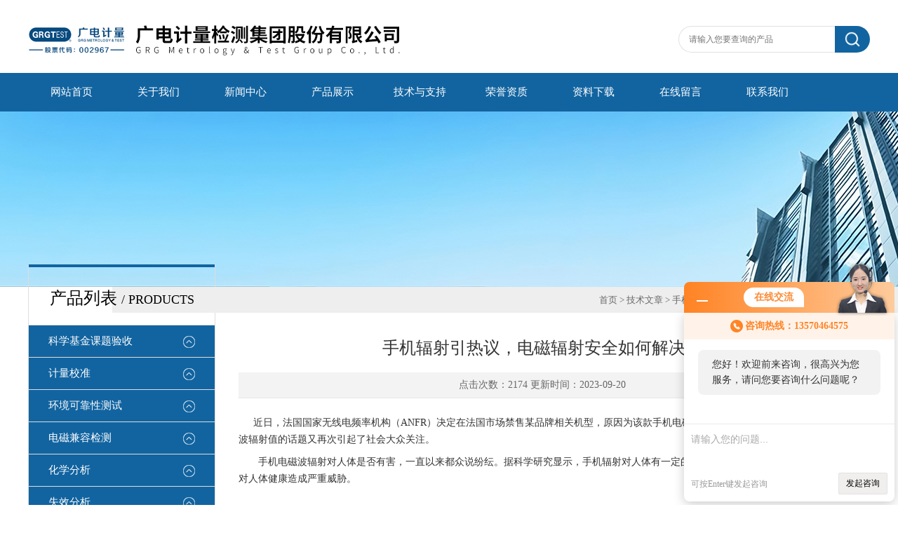

--- FILE ---
content_type: text/html; charset=utf-8
request_url: http://www.grgt-hb.com/Article-1214048.html
body_size: 9418
content:
<!DOCTYPE html PUBLIC "-//W3C//DTD XHTML 1.0 Transitional//EN" "http://www.w3.org/TR/xhtml1/DTD/xhtml1-transitional.dtd">
<html xmlns="http://www.w3.org/1999/xhtml">
<head>
<meta http-equiv="X-UA-Compatible" content="IE=9; IE=8; IE=7; IE=EDGE" />
<meta http-equiv="Content-Type" content="text/html; charset=utf-8" />
<title>手机辐射引热议，电磁辐射安全如何解决？-广电计量检测集团股份有限公司</title>


<link type="text/css" rel="stylesheet" href="/Skins/593185/css/css.css" />
<script>var num=5</script>
<link rel="shortcut icon" href="/skins/593185/favicon.ico">
<script type="application/ld+json">
{
"@context": "https://ziyuan.baidu.com/contexts/cambrian.jsonld",
"@id": "http://www.grgt-hb.com/Article-1214048.html",
"title": "手机辐射引热议，电磁辐射安全如何解决？",
"pubDate": "2023-09-18T11:33:15",
"upDate": "2023-09-20T11:18:06"
    }</script>
<script language="javaScript" src="/js/JSChat.js"></script><script language="javaScript">function ChatBoxClickGXH() { DoChatBoxClickGXH('http://chat.hbzhan.com',603629) }</script><script>!window.jQuery && document.write('<script src="https://public.mtnets.com/Plugins/jQuery/2.2.4/jquery-2.2.4.min.js">'+'</scr'+'ipt>');</script><script type="text/javascript" src="http://chat.hbzhan.com/chat/KFCenterBox/593185"></script><script type="text/javascript" src="http://chat.hbzhan.com/chat/KFLeftBox/593185"></script><script>
(function(){
var bp = document.createElement('script');
var curProtocol = window.location.protocol.split(':')[0];
if (curProtocol === 'https') {
bp.src = 'https://zz.bdstatic.com/linksubmit/push.js';
}
else {
bp.src = 'http://push.zhanzhang.baidu.com/push.js';
}
var s = document.getElementsByTagName("script")[0];
s.parentNode.insertBefore(bp, s);
})();
</script>
</head>

<body class="inbody">
<!--header start-->
<div class="header clearfix">
  <div class="logo fl"><a href="/"><img src="/Skins/593185/images/new_logo.gif" width="531" height="104" border="none" alt="广电计量检测集团股份有限公司"/></a></div>  
  <div class="right_tl fr">
    <ul class="new_tel">
      <li class="new_inp">
        <form name="form1" method="post" action="/products.html" onSubmit="return checkform(form1)">
          <input name="keyword" placeholder="请输入您要查询的产品" onfocus="if (value =='请输入您要查询的产品'){value =''}" onblur="if (value =='')"  type="text"  class="inp_1"/>
          <input name="" type="submit" class="inp_2" value=""/>
        </form>
      </li>
    </ul>
  </div>
</div>
<div class="new_nav">
  <ul>
    <li><a href="/">网站首页</a></li>
    <li><a href="/aboutus.html" rel="nofollow">关于我们</a></li>
    <li><a href="/news.html">新闻中心</a></li>
    <li><a href="/products.html">产品展示</a></li>
    <li><a href="/article.html">技术与支持</a></li>
    <li><a href="/honor.html" rel="nofollow">荣誉资质</a></li>
    <li><a href="/down.html">资料下载</a></li>
    <li><a href="/order.html" rel="nofollow">在线留言</a></li>
    <li><a href="/contact.html" rel="nofollow">联系我们</a></li>
  </ul>
</div>
<script src="http://www.hbzhan.com/mystat.aspx?u=GRGTest2018"></script>
<!--header end-->
<div class="new_ny_banner"></div>
<!--body start-->
<div class="inpage_con">
  <div class="inpgae_left"><div class="lei">
      <div class="fl_bt"><p>产品列表 <span>/ products</span></p></div>
	  
	  <div class="sy_list">
      
      <ul class="cpml">
      
      <li class="yj"><a href="/ParentList-2113426.html" class="yja" onmouseover="showsubmenu('科学基金课题验收')">科学基金课题验收</a>
       <div id="submenu_科学基金课题验收" style="display:none">
       <ul>
      
      </ul>
      </div>
      </li>
      
      <li class="yj"><a href="/ParentList-1370479.html" class="yja" onmouseover="showsubmenu('计量校准')">计量校准</a>
       <div id="submenu_计量校准" style="display:none">
       <ul>
      
      <li class="ej"><a href="/SonList-1993275.html" class="eja">行业计量</a></li>
      
      <li class="ej"><a href="/SonList-1992935.html" class="eja">计量检测</a></li>
      
      </ul>
      </div>
      </li>
      
      <li class="yj"><a href="/ParentList-1026180.html" class="yja" onmouseover="showsubmenu('环境可靠性测试')">环境可靠性测试</a>
       <div id="submenu_环境可靠性测试" style="display:none">
       <ul>
      
      <li class="ej"><a href="/SonList-1963250.html" class="eja">特殊/特色环境测试</a></li>
      
      <li class="ej"><a href="/SonList-1962899.html" class="eja">温湿度/气压/光热电试验</a></li>
      
      <li class="ej"><a href="/SonList-1962783.html" class="eja">机械环境试验</a></li>
      
      </ul>
      </div>
      </li>
      
      <li class="yj"><a href="/ParentList-1370480.html" class="yja" onmouseover="showsubmenu('电磁兼容检测')">电磁兼容检测</a>
       <div id="submenu_电磁兼容检测" style="display:none">
       <ul>
      
      </ul>
      </div>
      </li>
      
      <li class="yj"><a href="/ParentList-1370481.html" class="yja" onmouseover="showsubmenu('化学分析')">化学分析</a>
       <div id="submenu_化学分析" style="display:none">
       <ul>
      
      <li class="ej"><a href="/SonList-1760900.html" class="eja">化学测试</a></li>
      
      <li class="ej"><a href="/SonList-1760719.html" class="eja">解决方案</a></li>
      
      <li class="ej"><a href="/SonList-1760455.html" class="eja">特色项目</a></li>
      
      <li class="ej"><a href="/SonList-1759319.html" class="eja">材料分析</a></li>
      
      <li class="ej"><a href="/SonList-1757321.html" class="eja">产品测试</a></li>
      
      </ul>
      </div>
      </li>
      
      <li class="yj"><a href="/ParentList-1370482.html" class="yja" onmouseover="showsubmenu('失效分析')">失效分析</a>
       <div id="submenu_失效分析" style="display:none">
       <ul>
      
      <li class="ej"><a href="/SonList-1779310.html" class="eja">验证服务解决方案</a></li>
      
      <li class="ej"><a href="/SonList-1779308.html" class="eja">材料领域</a></li>
      
      <li class="ej"><a href="/SonList-1779307.html" class="eja">轨道交通</a></li>
      
      <li class="ej"><a href="/SonList-1779304.html" class="eja">光电器件与传感器</a></li>
      
      <li class="ej"><a href="/SonList-1779302.html" class="eja">5G通信</a></li>
      
      <li class="ej"><a href="/SonList-1779301.html" class="eja">电力电子与新能源</a></li>
      
      <li class="ej"><a href="/SonList-1779300.html" class="eja">汽车</a></li>
      
      <li class="ej"><a href="/SonList-1779179.html" class="eja">装备制造</a></li>
      
      </ul>
      </div>
      </li>
      
      <li class="yj"><a href="/ParentList-1367008.html" class="yja" onmouseover="showsubmenu('环保检测')">环保检测</a>
       <div id="submenu_环保检测" style="display:none">
       <ul>
      
      <li class="ej"><a href="/SonList-1676698.html" class="eja">环保咨询服务</a></li>
      
      <li class="ej"><a href="/SonList-1367089.html" class="eja">三废/降解/油气检测</a></li>
      
      <li class="ej"><a href="/SonList-1367088.html" class="eja">油气回收检测</a></li>
      
      <li class="ej"><a href="/SonList-1367087.html" class="eja">声音噪音检测</a></li>
      
      <li class="ej"><a href="/SonList-1367086.html" class="eja">空气质量检测</a></li>
      
      <li class="ej"><a href="/SonList-1367084.html" class="eja">水资源检测</a></li>
      
      <li class="ej"><a href="/SonList-1367083.html" class="eja">土壤检测</a></li>
      
      </ul>
      </div>
      </li>
      
      <li class="yj"><a href="/ParentList-1370483.html" class="yja" onmouseover="showsubmenu('安全检测与认证')">安全检测与认证</a>
       <div id="submenu_安全检测与认证" style="display:none">
       <ul>
      
      <li class="ej"><a href="/SonList-1376226.html" class="eja">ICT信息通信产品</a></li>
      
      </ul>
      </div>
      </li>
      
      <li class="yj"><a href="/ParentList-1370484.html" class="yja" onmouseover="showsubmenu('食品农产品检测')">食品农产品检测</a>
       <div id="submenu_食品农产品检测" style="display:none">
       <ul>
      
      <li class="ej"><a href="/SonList-1773308.html" class="eja">特色服务</a></li>
      
      <li class="ej"><a href="/SonList-1773295.html" class="eja">服务能力</a></li>
      
      <li class="ej"><a href="/SonList-1768891.html" class="eja">产品检测</a></li>
      
      </ul>
      </div>
      </li>
      
      <li class="yj"><a href="/ParentList-1370486.html" class="yja" onmouseover="showsubmenu('技术咨询培训')">技术咨询培训</a>
       <div id="submenu_技术咨询培训" style="display:none">
       <ul>
      
      <li class="ej"><a href="/SonList-1827811.html" class="eja">培训服务</a></li>
      
      <li class="ej"><a href="/SonList-1827810.html" class="eja">技术服务</a></li>
      
      </ul>
      </div>
      </li>
      
      <li class="yj"><a href="/ParentList-1370488.html" class="yja" onmouseover="showsubmenu('标准物质')">标准物质</a>
       <div id="submenu_标准物质" style="display:none">
       <ul>
      
      <li class="ej"><a href="/SonList-1985146.html" class="eja">兽药残留标物</a></li>
      
      <li class="ej"><a href="/SonList-1985117.html" class="eja">农药残留标品</a></li>
      
      <li class="ej"><a href="/SonList-1495268.html" class="eja">环境标准物质（土壤）</a></li>
      
      </ul>
      </div>
      </li>
      
      <li class="yj"><a href="/ParentList-1504057.html" class="yja" onmouseover="showsubmenu('活动优惠')">活动优惠</a>
       <div id="submenu_活动优惠" style="display:none">
       <ul>
      
      </ul>
      </div>
      </li>
      
      <li class="yj"><a href="/ParentList-1703038.html" class="yja" onmouseover="showsubmenu('认证与能源双碳')">认证与能源双碳</a>
       <div id="submenu_认证与能源双碳" style="display:none">
       <ul>
      
      <li class="ej"><a href="/SonList-1926692.html" class="eja">能源与双碳</a></li>
      
      <li class="ej"><a href="/SonList-1926659.html" class="eja">管理体系</a></li>
      
      </ul>
      </div>
      </li>
      
      <li class="yj"><a href="/ParentList-1781329.html" class="yja" onmouseover="showsubmenu('信息化软件')">信息化软件</a>
       <div id="submenu_信息化软件" style="display:none">
       <ul>
      
      <li class="ej"><a href="/SonList-1781335.html" class="eja">特色内容</a></li>
      
      <li class="ej"><a href="/SonList-1781334.html" class="eja">培训咨询</a></li>
      
      <li class="ej"><a href="/SonList-1781333.html" class="eja">DCMM</a></li>
      
      <li class="ej"><a href="/SonList-1781332.html" class="eja">信息安全</a></li>
      
      <li class="ej"><a href="/SonList-1781331.html" class="eja">软件测评</a></li>
      
      <li class="ej"><a href="/SonList-1781330.html" class="eja">软件开发</a></li>
      
      </ul>
      </div>
      </li>
      
      <li class="yj"><a href="/ParentList-1783095.html" class="yja" onmouseover="showsubmenu('电子电气')">电子电气</a>
       <div id="submenu_电子电气" style="display:none">
       <ul>
      
      <li class="ej"><a href="/SonList-1783099.html" class="eja">医疗器械</a></li>
      
      <li class="ej"><a href="/SonList-1783098.html" class="eja">智能终端</a></li>
      
      <li class="ej"><a href="/SonList-1783097.html" class="eja">信息设备</a></li>
      
      <li class="ej"><a href="/SonList-1783096.html" class="eja">消费电器</a></li>
      
      </ul>
      </div>
      </li>
      
      <li class="yj"><a href="/ParentList-1789875.html" class="yja" onmouseover="showsubmenu('纺织轻工家居生活')">纺织轻工家居生活</a>
       <div id="submenu_纺织轻工家居生活" style="display:none">
       <ul>
      
      <li class="ej"><a href="/SonList-1789876.html" class="eja">纺织轻工</a></li>
      
      </ul>
      </div>
      </li>
      
      <li class="yj"><a href="/ParentList-1807251.html" class="yja" onmouseover="showsubmenu('电力及新能源')">电力及新能源</a>
       <div id="submenu_电力及新能源" style="display:none">
       <ul>
      
      <li class="ej"><a href="/SonList-1807254.html" class="eja">充电桩及配电房</a></li>
      
      <li class="ej"><a href="/SonList-1807253.html" class="eja">储能环保测试</a></li>
      
      <li class="ej"><a href="/SonList-1807252.html" class="eja">系统软件</a></li>
      
      </ul>
      </div>
      </li>
      
      <li class="yj"><a href="/ParentList-1817656.html" class="yja" onmouseover="showsubmenu('仪器设备销售')">仪器设备销售</a>
       <div id="submenu_仪器设备销售" style="display:none">
       <ul>
      
      </ul>
      </div>
      </li>
      
      </ul>

	  </div>
	</div></div>
  <div class="inpage_right">
    <div class="mbx2"><a href="/">首页</a> &gt; <a href="/article.html">技术文章</a> &gt; 手机辐射引热议，电磁辐射安全如何解决？</div>
    <div class="inpage_content">
      <div class="nr_main_box">
        <h1 class="inside_rnewtil">手机辐射引热议，电磁辐射安全如何解决？</h1>
        <div class="inside_rnewtime">点击次数：2174 更新时间：2023-09-20</div>
        <div class="inside_rnewcon"><p helvetica="" pingfang="" hiragino="" sans="" microsoft="" white-space:="" background-color:="" style="box-sizing: border-box; margin-top: 8px; margin-bottom: 8px; padding: 0px; font-family: " font-size:="" line-height:="" vertical-align:="" background:="" -webkit-tap-highlight-color:="" appearance:="" color:="" text-wrap:=""><span microsoft="" helvetica="" pingfang="" color:="" font-size:="" style="box-sizing: border-box; margin: 0px; padding: 0px; font-size: inherit; line-height: inherit; font-weight: inherit; font-style: inherit; vertical-align: baseline; background: transparent; -webkit-tap-highlight-color: transparent; appearance: none;"> &nbsp; &nbsp; &nbsp; &nbsp;</span><span microsoft="" helvetica="" pingfang="" font-size:="" color:="" style="box-sizing: border-box; margin: 0px; padding: 0px; font-size: 14px; line-height: inherit; font-weight: inherit; font-style: inherit; vertical-align: baseline; background: transparent; -webkit-tap-highlight-color: transparent; appearance: none;">近日，法国国家无线电频率机构（ANFR）决定在法国市场禁售某品牌相关机型，原因为该款手机电磁辐射超标。一时间，关于手机电磁波辐射值的话题又再次引起了社会大众关注。</span></p><p helvetica="" pingfang="" hiragino="" sans="" microsoft="" white-space:="" background-color:="" style="box-sizing: border-box; margin-top: 8px; margin-bottom: 8px; padding: 0px; font-family: " font-size:="" line-height:="" vertical-align:="" background:="" -webkit-tap-highlight-color:="" appearance:="" color:="" text-wrap:=""><span microsoft="" helvetica="" pingfang="" font-size:="" color:="" style="box-sizing: border-box; margin: 0px; padding: 0px; font-size: 14px; line-height: inherit; font-weight: inherit; font-style: inherit; vertical-align: baseline; background: transparent; -webkit-tap-highlight-color: transparent; appearance: none;"> &nbsp; &nbsp; &nbsp; &nbsp;手机电磁波辐射对人体是否有害，一直以来都众说纷纭。据科学研究显示，手机辐射对人体有一定的影响，但并没有明确的证据表明它对人体健康造成严重威胁。</span></p><p><br/></p><section helvetica="" pingfang="" hiragino="" sans="" microsoft="" white-space:="" background-color:="" style="box-sizing: border-box; margin: 0px; padding: 0px; font-family: " font-size:="" line-height:="" vertical-align:="" background:="" -webkit-tap-highlight-color:="" appearance:="" color:="" text-wrap:=""><section style="box-sizing: border-box; margin: 0px; padding: 0px; font-size: inherit; line-height: inherit; font-weight: inherit; font-style: inherit; vertical-align: baseline; background: transparent; -webkit-tap-highlight-color: transparent; appearance: none;"><p style="box-sizing: border-box; margin-top: 8px; margin-bottom: 8px; padding: 0px; font-size: inherit; line-height: 2; font-weight: inherit; font-style: inherit; vertical-align: baseline; background: transparent; -webkit-tap-highlight-color: transparent; appearance: none;"><span microsoft="" helvetica="" pingfang="" font-size:="" color:="" style="box-sizing: border-box; margin: 0px; padding: 0px; font-size: inherit; line-height: inherit; font-weight: inherit; font-style: inherit; vertical-align: baseline; background: transparent; -webkit-tap-highlight-color: transparent; appearance: none;"> &nbsp; &nbsp;<span style="box-sizing: border-box; margin: 0px; padding: 0px; font-size: 14px; line-height: inherit; font-weight: inherit; font-style: inherit; vertical-align: baseline; background: transparent; -webkit-tap-highlight-color: transparent; appearance: none;"> &nbsp; &nbsp;为了保障无线通信设备的运行安全以及维护广大用户的切身利益，各国政府部门及相关电信法规机构都做出明确规定：电磁辐射对人体的影响需符合安全标准才能投入使用。目前主要在中国、欧洲、北美、日本有着强制性的规定必须对移动便携式通信终端进行检测，其辐射的值不能超过法律规定的相关规定。</span></span></p></section></section><section helvetica="" pingfang="" hiragino="" sans="" microsoft="" white-space:="" background-color:="" style="box-sizing: border-box; margin: 0px; padding: 0px; font-family: " font-size:="" line-height:="" vertical-align:="" background:="" -webkit-tap-highlight-color:="" appearance:="" color:="" text-wrap:=""><section style="box-sizing: border-box; margin: 0px; padding: 0px; font-size: inherit; line-height: inherit; font-weight: inherit; font-style: inherit; vertical-align: baseline; background: transparent; -webkit-tap-highlight-color: transparent; appearance: none;"><p style="box-sizing: border-box; margin-top: 8px; margin-bottom: 8px; padding: 0px; font-size: inherit; line-height: 2; font-weight: inherit; font-style: inherit; vertical-align: baseline; background: transparent; -webkit-tap-highlight-color: transparent; appearance: none;"><span microsoft="" helvetica="" pingfang="" color:="" font-size:="" style="box-sizing: border-box; margin: 0px; padding: 0px; font-size: inherit; line-height: inherit; font-weight: inherit; font-style: inherit; vertical-align: baseline; background: transparent; -webkit-tap-highlight-color: transparent; appearance: none;"> &nbsp; &nbsp; &nbsp; &nbsp;</span><span microsoft="" helvetica="" pingfang="" font-size:="" color:="" style="box-sizing: border-box; margin: 0px; padding: 0px; font-size: 14px; line-height: inherit; font-weight: inherit; font-style: inherit; vertical-align: baseline; background: transparent; -webkit-tap-highlight-color: transparent; appearance: none;">根据国际通行的做法，移动通信终端电磁辐射的大小用SAR（Specific Absorption Rate，比吸收率）值表示，是手机或无线产品的电磁波能量吸收比值，用于测量手机辐射对人体的影响是否符合标准。</span></p><p style="box-sizing: border-box; margin-top: 8px; margin-bottom: 8px; padding: 0px; font-size: inherit; line-height: 2; font-weight: inherit; font-style: inherit; vertical-align: baseline; background: transparent; -webkit-tap-highlight-color: transparent; appearance: none;"><span microsoft="" helvetica="" pingfang="" font-size:="" color:="" style="box-sizing: border-box; margin: 0px; padding: 0px; font-size: 14px; line-height: inherit; font-weight: inherit; font-style: inherit; vertical-align: baseline; background: transparent; -webkit-tap-highlight-color: transparent; appearance: none;"> &nbsp; &nbsp; &nbsp; &nbsp;SAR通常由全身，或者一个小立方块（1g或者10g）的人体 组织吸收的能量计算得出，单位为W/Kg，或mW/g，其意义平均每千克的人体组织吸收或消耗的电磁功率。</span></p></section></section><section helvetica="" pingfang="" hiragino="" sans="" microsoft="" white-space:="" background-color:="" style="box-sizing: border-box; margin: 0px; padding: 0px; font-family: " font-size:="" line-height:="" vertical-align:="" background:="" -webkit-tap-highlight-color:="" appearance:="" color:="" text-wrap:=""><section style="box-sizing: border-box; margin: 0px; padding: 0px; font-size: inherit; line-height: inherit; font-weight: inherit; font-style: inherit; vertical-align: baseline; background: transparent; -webkit-tap-highlight-color: transparent; appearance: none;"><section style="box-sizing: border-box; margin: 0px; padding: 0px; font-size: inherit; line-height: inherit; font-weight: inherit; font-style: inherit; vertical-align: baseline; background: transparent; -webkit-tap-highlight-color: transparent; appearance: none;"><section style="box-sizing: border-box; margin: 0px; padding: 0px; font-size: inherit; line-height: inherit; font-weight: inherit; font-style: inherit; vertical-align: baseline; background: transparent; -webkit-tap-highlight-color: transparent; appearance: none;"><p style="box-sizing: border-box; margin-top: 8px; margin-bottom: 8px; padding: 0px; font-size: inherit; line-height: 2; font-weight: inherit; font-style: inherit; vertical-align: baseline; background: transparent; -webkit-tap-highlight-color: transparent; appearance: none;"><span microsoft="" helvetica="" pingfang="" font-size:="" color:="" style="box-sizing: border-box; margin: 0px; padding: 0px; font-size: 14px; line-height: inherit; font-weight: inherit; font-style: inherit; vertical-align: baseline; background: transparent; -webkit-tap-highlight-color: transparent; appearance: none;"> &nbsp; &nbsp; &nbsp; &nbsp;相关地区SAR限制要求：</span></p><p style="box-sizing: border-box; margin-top: 8px; margin-bottom: 8px; padding: 0px; font-size: inherit; line-height: 2; font-weight: inherit; font-style: inherit; vertical-align: baseline; background: transparent; -webkit-tap-highlight-color: transparent; appearance: none;"><span microsoft="" helvetica="" pingfang="" font-size:="" color:="" style="box-sizing: border-box; margin: 0px; padding: 0px; font-size: 14px; line-height: inherit; font-weight: inherit; font-style: inherit; vertical-align: baseline; background: transparent; -webkit-tap-highlight-color: transparent; appearance: none;"></span></p><p style="width: 99%; float: left;"><br/></p><p style="width: 99%; float: left;"><br/></p><div class="tabledivclass" style="width: 99%; float: left;"><table border="1px" width="612" align="center" height="360" style="max-width: 748px;"><tbody style="box-sizing: border-box; margin: 0px; padding: 0px; font-size: inherit; line-height: inherit; font-weight: inherit; font-style: inherit; vertical-align: baseline; background: transparent; -webkit-tap-highlight-color: transparent; appearance: none;"><tr class="firstRow" style="box-sizing: border-box; margin: 0px; padding: 0px; font-size: inherit; line-height: inherit; font-weight: inherit; font-style: inherit; vertical-align: baseline; background: transparent; -webkit-tap-highlight-color: transparent; appearance: none; border-collapse: collapse; border-spacing: 0px; border: 1px solid rgb(221, 221, 221); height: 40px;"><td colspan="1" rowspan="1" width="177" height="40" style="box-sizing: border-box; margin: 0px; padding: 0.4rem; font-size: inherit; line-height: inherit; font-weight: inherit; font-style: inherit; vertical-align: baseline; background: rgb(53, 152, 219); -webkit-tap-highlight-color: transparent; appearance: none; border-collapse: collapse; border-spacing: 0px; border: 1pt dotted rgb(194, 224, 244);"><section style="box-sizing: border-box; margin: 0px; padding: 0px; font-size: inherit; line-height: inherit; font-weight: inherit; font-style: inherit; vertical-align: baseline; background: transparent; -webkit-tap-highlight-color: transparent; appearance: none;"><section style="box-sizing: border-box; margin: 0px; padding: 0px; font-size: inherit; line-height: inherit; font-weight: inherit; font-style: inherit; vertical-align: baseline; background: transparent; -webkit-tap-highlight-color: transparent; appearance: none;"><p style="box-sizing: border-box; margin-top: 8px; margin-bottom: 8px; font-size: inherit; line-height: 24px; font-weight: inherit; font-style: inherit; vertical-align: baseline; background: transparent; -webkit-tap-highlight-color: transparent; appearance: none; text-align: center;"><span style="box-sizing: border-box; margin: 0px; padding: 0px; font-size: inherit; line-height: inherit; font-weight: bolder; font-style: inherit; vertical-align: baseline; background: transparent; -webkit-tap-highlight-color: transparent; appearance: none; color: rgb(255, 255, 255);">国家</span></p></section></section></td><td colspan="1" rowspan="1" width="201" height="40" style="box-sizing: border-box; margin: 0px; padding: 0.4rem; font-size: inherit; line-height: inherit; font-weight: inherit; font-style: inherit; vertical-align: baseline; background: rgb(53, 152, 219); -webkit-tap-highlight-color: transparent; appearance: none; border-collapse: collapse; border-spacing: 0px; border: 1pt dotted rgb(194, 224, 244);"><section style="box-sizing: border-box; margin: 0px; padding: 0px; font-size: inherit; line-height: inherit; font-weight: inherit; font-style: inherit; vertical-align: baseline; background: transparent; -webkit-tap-highlight-color: transparent; appearance: none;"><section style="box-sizing: border-box; margin: 0px; padding: 0px; font-size: inherit; line-height: inherit; font-weight: inherit; font-style: inherit; vertical-align: baseline; background: transparent; -webkit-tap-highlight-color: transparent; appearance: none;"><p style="box-sizing: border-box; margin-top: 8px; margin-bottom: 8px; font-size: inherit; line-height: 24px; font-weight: inherit; font-style: inherit; vertical-align: baseline; background: transparent; -webkit-tap-highlight-color: transparent; appearance: none; text-align: center;"><span style="box-sizing: border-box; margin: 0px; padding: 0px; font-size: inherit; line-height: inherit; font-weight: bolder; font-style: inherit; vertical-align: baseline; background: transparent; -webkit-tap-highlight-color: transparent; appearance: none; color: rgb(255, 255, 255);">Limit &nbsp;(W/Kg) </span></p></section></section></td><td colspan="1" rowspan="1" width="232" height="40" style="box-sizing: border-box; margin: 0px; padding: 0.4rem; font-size: inherit; line-height: inherit; font-weight: inherit; font-style: inherit; vertical-align: baseline; background: rgb(53, 152, 219); -webkit-tap-highlight-color: transparent; appearance: none; border-collapse: collapse; border-spacing: 0px; border: 1pt dotted rgb(194, 224, 244);"><section style="box-sizing: border-box; margin: 0px; padding: 0px; font-size: inherit; line-height: inherit; font-weight: inherit; font-style: inherit; vertical-align: baseline; background: transparent; -webkit-tap-highlight-color: transparent; appearance: none;"><section style="box-sizing: border-box; margin: 0px; padding: 0px; font-size: inherit; line-height: inherit; font-weight: inherit; font-style: inherit; vertical-align: baseline; background: transparent; -webkit-tap-highlight-color: transparent; appearance: none;"><p style="box-sizing: border-box; margin-top: 8px; margin-bottom: 8px; font-size: inherit; line-height: 24px; font-weight: inherit; font-style: inherit; vertical-align: baseline; background: transparent; -webkit-tap-highlight-color: transparent; appearance: none; text-align: center;"><span style="box-sizing: border-box; margin: 0px; padding: 0px; font-size: inherit; line-height: inherit; font-weight: bolder; font-style: inherit; vertical-align: baseline; background: transparent; -webkit-tap-highlight-color: transparent; appearance: none; color: rgb(255, 255, 255);">1g/10g</span></p></section></section></td></tr><tr style="box-sizing: border-box; margin: 0px; padding: 0px; font-size: inherit; line-height: inherit; font-weight: inherit; font-style: inherit; vertical-align: baseline; background: transparent; -webkit-tap-highlight-color: transparent; appearance: none; border-collapse: collapse; border-spacing: 0px; border: 1px solid rgb(221, 221, 221); height: 40px;"><td colspan="1" rowspan="1" width="177" height="40" style="box-sizing: border-box; margin: 0px; padding: 0.4rem; font-size: inherit; line-height: inherit; font-weight: inherit; font-style: inherit; vertical-align: baseline; background: transparent; -webkit-tap-highlight-color: transparent; appearance: none; border-collapse: collapse; border-spacing: 0px; border: 1pt dotted rgb(194, 224, 244);"><section style="box-sizing: border-box; margin: 0px; padding: 0px; font-size: inherit; line-height: inherit; font-weight: inherit; font-style: inherit; vertical-align: baseline; background: transparent; -webkit-tap-highlight-color: transparent; appearance: none;"><section style="box-sizing: border-box; margin: 0px; padding: 0px; font-size: inherit; line-height: inherit; font-weight: inherit; font-style: inherit; vertical-align: baseline; background: transparent; -webkit-tap-highlight-color: transparent; appearance: none;"><p style="box-sizing: border-box; margin-top: 8px; margin-bottom: 8px; font-size: inherit; line-height: 24px; font-weight: inherit; font-style: inherit; vertical-align: baseline; background: transparent; -webkit-tap-highlight-color: transparent; appearance: none; text-align: center;"><span microsoft="" helvetica="" pingfang="" font-size:="" color:="" style="box-sizing: border-box; margin: 0px; padding: 0px; font-size: inherit; line-height: inherit; font-weight: inherit; font-style: inherit; vertical-align: baseline; background: transparent; -webkit-tap-highlight-color: transparent; appearance: none;">美国</span></p></section></section></td><td colspan="1" rowspan="1" width="201" height="40" style="box-sizing: border-box; margin: 0px; padding: 0.4rem; font-size: inherit; line-height: inherit; font-weight: inherit; font-style: inherit; vertical-align: baseline; background: transparent; -webkit-tap-highlight-color: transparent; appearance: none; border-collapse: collapse; border-spacing: 0px; border: 1pt dotted rgb(194, 224, 244);"><section style="box-sizing: border-box; margin: 0px; padding: 0px; font-size: inherit; line-height: inherit; font-weight: inherit; font-style: inherit; vertical-align: baseline; background: transparent; -webkit-tap-highlight-color: transparent; appearance: none;"><section style="box-sizing: border-box; margin: 0px; padding: 0px; font-size: inherit; line-height: inherit; font-weight: inherit; font-style: inherit; vertical-align: baseline; background: transparent; -webkit-tap-highlight-color: transparent; appearance: none;"><p style="box-sizing: border-box; margin-top: 8px; margin-bottom: 8px; font-size: inherit; line-height: 24px; font-weight: inherit; font-style: inherit; vertical-align: baseline; background: transparent; -webkit-tap-highlight-color: transparent; appearance: none; text-align: center;"><span microsoft="" helvetica="" pingfang="" font-size:="" color:="" style="box-sizing: border-box; margin: 0px; padding: 0px; font-size: inherit; line-height: inherit; font-weight: inherit; font-style: inherit; vertical-align: baseline; background: transparent; -webkit-tap-highlight-color: transparent; appearance: none;">1.6 </span></p></section></section></td><td colspan="1" rowspan="1" width="232" height="40" style="box-sizing: border-box; margin: 0px; padding: 0.4rem; font-size: inherit; line-height: inherit; font-weight: inherit; font-style: inherit; vertical-align: baseline; background: transparent; -webkit-tap-highlight-color: transparent; appearance: none; border-collapse: collapse; border-spacing: 0px; border: 1pt dotted rgb(194, 224, 244);"><section style="box-sizing: border-box; margin: 0px; padding: 0px; font-size: inherit; line-height: inherit; font-weight: inherit; font-style: inherit; vertical-align: baseline; background: transparent; -webkit-tap-highlight-color: transparent; appearance: none;"><section style="box-sizing: border-box; margin: 0px; padding: 0px; font-size: inherit; line-height: inherit; font-weight: inherit; font-style: inherit; vertical-align: baseline; background: transparent; -webkit-tap-highlight-color: transparent; appearance: none;"><p style="box-sizing: border-box; margin-top: 8px; margin-bottom: 8px; font-size: inherit; line-height: 24px; font-weight: inherit; font-style: inherit; vertical-align: baseline; background: transparent; -webkit-tap-highlight-color: transparent; appearance: none; text-align: center;"><span microsoft="" helvetica="" pingfang="" font-size:="" color:="" style="box-sizing: border-box; margin: 0px; padding: 0px; font-size: inherit; line-height: inherit; font-weight: inherit; font-style: inherit; vertical-align: baseline; background: transparent; -webkit-tap-highlight-color: transparent; appearance: none;">1g </span></p></section></section></td></tr><tr style="box-sizing: border-box; margin: 0px; padding: 0px; font-size: inherit; line-height: inherit; font-weight: inherit; font-style: inherit; vertical-align: baseline; background: transparent; -webkit-tap-highlight-color: transparent; appearance: none; border-collapse: collapse; border-spacing: 0px; border: 1px solid rgb(221, 221, 221); height: 40px;"><td colspan="1" rowspan="1" width="177" height="40" style="box-sizing: border-box; margin: 0px; padding: 0.4rem; font-size: inherit; line-height: inherit; font-weight: inherit; font-style: inherit; vertical-align: baseline; background: transparent; -webkit-tap-highlight-color: transparent; appearance: none; border-collapse: collapse; border-spacing: 0px; border: 1pt dotted rgb(194, 224, 244);"><section style="box-sizing: border-box; margin: 0px; padding: 0px; font-size: inherit; line-height: inherit; font-weight: inherit; font-style: inherit; vertical-align: baseline; background: transparent; -webkit-tap-highlight-color: transparent; appearance: none;"><section style="box-sizing: border-box; margin: 0px; padding: 0px; font-size: inherit; line-height: inherit; font-weight: inherit; font-style: inherit; vertical-align: baseline; background: transparent; -webkit-tap-highlight-color: transparent; appearance: none;"><p style="box-sizing: border-box; margin-top: 8px; margin-bottom: 8px; font-size: inherit; line-height: 24px; font-weight: inherit; font-style: inherit; vertical-align: baseline; background: transparent; -webkit-tap-highlight-color: transparent; appearance: none; text-align: center;"><span microsoft="" helvetica="" pingfang="" font-size:="" color:="" style="box-sizing: border-box; margin: 0px; padding: 0px; font-size: inherit; line-height: inherit; font-weight: inherit; font-style: inherit; vertical-align: baseline; background: transparent; -webkit-tap-highlight-color: transparent; appearance: none;">加拿大</span></p></section></section></td><td colspan="1" rowspan="1" width="201" height="40" style="box-sizing: border-box; margin: 0px; padding: 0.4rem; font-size: inherit; line-height: inherit; font-weight: inherit; font-style: inherit; vertical-align: baseline; background: transparent; -webkit-tap-highlight-color: transparent; appearance: none; border-collapse: collapse; border-spacing: 0px; border: 1pt dotted rgb(194, 224, 244);"><section style="box-sizing: border-box; margin: 0px; padding: 0px; font-size: inherit; line-height: inherit; font-weight: inherit; font-style: inherit; vertical-align: baseline; background: transparent; -webkit-tap-highlight-color: transparent; appearance: none;"><section style="box-sizing: border-box; margin: 0px; padding: 0px; font-size: inherit; line-height: inherit; font-weight: inherit; font-style: inherit; vertical-align: baseline; background: transparent; -webkit-tap-highlight-color: transparent; appearance: none;"><p style="box-sizing: border-box; margin-top: 8px; margin-bottom: 8px; font-size: inherit; line-height: 24px; font-weight: inherit; font-style: inherit; vertical-align: baseline; background: transparent; -webkit-tap-highlight-color: transparent; appearance: none; text-align: center;"><span microsoft="" helvetica="" pingfang="" font-size:="" color:="" style="box-sizing: border-box; margin: 0px; padding: 0px; font-size: inherit; line-height: inherit; font-weight: inherit; font-style: inherit; vertical-align: baseline; background: transparent; -webkit-tap-highlight-color: transparent; appearance: none;">1.6 </span></p></section></section></td><td colspan="1" rowspan="1" width="232" height="40" style="box-sizing: border-box; margin: 0px; padding: 0.4rem; font-size: inherit; line-height: inherit; font-weight: inherit; font-style: inherit; vertical-align: baseline; background: transparent; -webkit-tap-highlight-color: transparent; appearance: none; border-collapse: collapse; border-spacing: 0px; border: 1pt dotted rgb(194, 224, 244);"><section style="box-sizing: border-box; margin: 0px; padding: 0px; font-size: inherit; line-height: inherit; font-weight: inherit; font-style: inherit; vertical-align: baseline; background: transparent; -webkit-tap-highlight-color: transparent; appearance: none;"><section style="box-sizing: border-box; margin: 0px; padding: 0px; font-size: inherit; line-height: inherit; font-weight: inherit; font-style: inherit; vertical-align: baseline; background: transparent; -webkit-tap-highlight-color: transparent; appearance: none;"><p style="box-sizing: border-box; margin-top: 8px; margin-bottom: 8px; font-size: inherit; line-height: 24px; font-weight: inherit; font-style: inherit; vertical-align: baseline; background: transparent; -webkit-tap-highlight-color: transparent; appearance: none; text-align: center;"><span microsoft="" helvetica="" pingfang="" font-size:="" color:="" style="box-sizing: border-box; margin: 0px; padding: 0px; font-size: inherit; line-height: inherit; font-weight: inherit; font-style: inherit; vertical-align: baseline; background: transparent; -webkit-tap-highlight-color: transparent; appearance: none;">1g </span></p></section></section></td></tr><tr style="box-sizing: border-box; margin: 0px; padding: 0px; font-size: inherit; line-height: inherit; font-weight: inherit; font-style: inherit; vertical-align: baseline; background: transparent; -webkit-tap-highlight-color: transparent; appearance: none; border-collapse: collapse; border-spacing: 0px; border: 1px solid rgb(221, 221, 221); height: 40px;"><td colspan="1" rowspan="1" width="177" height="40" style="box-sizing: border-box; margin: 0px; padding: 0.4rem; font-size: inherit; line-height: inherit; font-weight: inherit; font-style: inherit; vertical-align: baseline; background: transparent; -webkit-tap-highlight-color: transparent; appearance: none; border-collapse: collapse; border-spacing: 0px; border: 1pt dotted rgb(194, 224, 244);"><section style="box-sizing: border-box; margin: 0px; padding: 0px; font-size: inherit; line-height: inherit; font-weight: inherit; font-style: inherit; vertical-align: baseline; background: transparent; -webkit-tap-highlight-color: transparent; appearance: none;"><section style="box-sizing: border-box; margin: 0px; padding: 0px; font-size: inherit; line-height: inherit; font-weight: inherit; font-style: inherit; vertical-align: baseline; background: transparent; -webkit-tap-highlight-color: transparent; appearance: none;"><p style="box-sizing: border-box; margin-top: 8px; margin-bottom: 8px; font-size: inherit; line-height: 24px; font-weight: inherit; font-style: inherit; vertical-align: baseline; background: transparent; -webkit-tap-highlight-color: transparent; appearance: none; text-align: center;"><span microsoft="" helvetica="" pingfang="" font-size:="" color:="" style="box-sizing: border-box; margin: 0px; padding: 0px; font-size: inherit; line-height: inherit; font-weight: inherit; font-style: inherit; vertical-align: baseline; background: transparent; -webkit-tap-highlight-color: transparent; appearance: none;">欧盟</span></p></section></section></td><td colspan="1" rowspan="1" width="201" height="40" style="box-sizing: border-box; margin: 0px; padding: 0.4rem; font-size: inherit; line-height: inherit; font-weight: inherit; font-style: inherit; vertical-align: baseline; background: transparent; -webkit-tap-highlight-color: transparent; appearance: none; border-collapse: collapse; border-spacing: 0px; border: 1pt dotted rgb(194, 224, 244);"><section style="box-sizing: border-box; margin: 0px; padding: 0px; font-size: inherit; line-height: inherit; font-weight: inherit; font-style: inherit; vertical-align: baseline; background: transparent; -webkit-tap-highlight-color: transparent; appearance: none;"><section style="box-sizing: border-box; margin: 0px; padding: 0px; font-size: inherit; line-height: inherit; font-weight: inherit; font-style: inherit; vertical-align: baseline; background: transparent; -webkit-tap-highlight-color: transparent; appearance: none;"><p style="box-sizing: border-box; margin-top: 8px; margin-bottom: 8px; font-size: inherit; line-height: 24px; font-weight: inherit; font-style: inherit; vertical-align: baseline; background: transparent; -webkit-tap-highlight-color: transparent; appearance: none; text-align: center;"><span microsoft="" helvetica="" pingfang="" font-size:="" color:="" style="box-sizing: border-box; margin: 0px; padding: 0px; font-size: inherit; line-height: inherit; font-weight: inherit; font-style: inherit; vertical-align: baseline; background: transparent; -webkit-tap-highlight-color: transparent; appearance: none;">2.0 </span></p></section></section></td><td colspan="1" rowspan="1" width="232" height="40" style="box-sizing: border-box; margin: 0px; padding: 0.4rem; font-size: inherit; line-height: inherit; font-weight: inherit; font-style: inherit; vertical-align: baseline; background: transparent; -webkit-tap-highlight-color: transparent; appearance: none; border-collapse: collapse; border-spacing: 0px; border: 1pt dotted rgb(194, 224, 244);"><section style="box-sizing: border-box; margin: 0px; padding: 0px; font-size: inherit; line-height: inherit; font-weight: inherit; font-style: inherit; vertical-align: baseline; background: transparent; -webkit-tap-highlight-color: transparent; appearance: none;"><section style="box-sizing: border-box; margin: 0px; padding: 0px; font-size: inherit; line-height: inherit; font-weight: inherit; font-style: inherit; vertical-align: baseline; background: transparent; -webkit-tap-highlight-color: transparent; appearance: none;"><p style="box-sizing: border-box; margin-top: 8px; margin-bottom: 8px; font-size: inherit; line-height: 24px; font-weight: inherit; font-style: inherit; vertical-align: baseline; background: transparent; -webkit-tap-highlight-color: transparent; appearance: none; text-align: center;"><span microsoft="" helvetica="" pingfang="" font-size:="" color:="" style="box-sizing: border-box; margin: 0px; padding: 0px; font-size: inherit; line-height: inherit; font-weight: inherit; font-style: inherit; vertical-align: baseline; background: transparent; -webkit-tap-highlight-color: transparent; appearance: none;">10g </span></p></section></section></td></tr><tr style="box-sizing: border-box; margin: 0px; padding: 0px; font-size: inherit; line-height: inherit; font-weight: inherit; font-style: inherit; vertical-align: baseline; background: transparent; -webkit-tap-highlight-color: transparent; appearance: none; border-collapse: collapse; border-spacing: 0px; border: 1px solid rgb(221, 221, 221); height: 40px;"><td colspan="1" rowspan="1" width="177" height="40" style="box-sizing: border-box; margin: 0px; padding: 0.4rem; font-size: inherit; line-height: inherit; font-weight: inherit; font-style: inherit; vertical-align: baseline; background: transparent; -webkit-tap-highlight-color: transparent; appearance: none; border-collapse: collapse; border-spacing: 0px; border: 1pt dotted rgb(194, 224, 244);"><section style="box-sizing: border-box; margin: 0px; padding: 0px; font-size: inherit; line-height: inherit; font-weight: inherit; font-style: inherit; vertical-align: baseline; background: transparent; -webkit-tap-highlight-color: transparent; appearance: none;"><section style="box-sizing: border-box; margin: 0px; padding: 0px; font-size: inherit; line-height: inherit; font-weight: inherit; font-style: inherit; vertical-align: baseline; background: transparent; -webkit-tap-highlight-color: transparent; appearance: none;"><p style="box-sizing: border-box; margin-top: 8px; margin-bottom: 8px; font-size: inherit; line-height: 24px; font-weight: inherit; font-style: inherit; vertical-align: baseline; background: transparent; -webkit-tap-highlight-color: transparent; appearance: none; text-align: center;"><span microsoft="" helvetica="" pingfang="" font-size:="" color:="" style="box-sizing: border-box; margin: 0px; padding: 0px; font-size: inherit; line-height: inherit; font-weight: inherit; font-style: inherit; vertical-align: baseline; background: transparent; -webkit-tap-highlight-color: transparent; appearance: none;">中国</span></p></section></section></td><td colspan="1" rowspan="1" width="201" height="40" style="box-sizing: border-box; margin: 0px; padding: 0.4rem; font-size: inherit; line-height: inherit; font-weight: inherit; font-style: inherit; vertical-align: baseline; background: transparent; -webkit-tap-highlight-color: transparent; appearance: none; border-collapse: collapse; border-spacing: 0px; border: 1pt dotted rgb(194, 224, 244);"><section style="box-sizing: border-box; margin: 0px; padding: 0px; font-size: inherit; line-height: inherit; font-weight: inherit; font-style: inherit; vertical-align: baseline; background: transparent; -webkit-tap-highlight-color: transparent; appearance: none;"><section style="box-sizing: border-box; margin: 0px; padding: 0px; font-size: inherit; line-height: inherit; font-weight: inherit; font-style: inherit; vertical-align: baseline; background: transparent; -webkit-tap-highlight-color: transparent; appearance: none;"><p style="box-sizing: border-box; margin-top: 8px; margin-bottom: 8px; font-size: inherit; line-height: 24px; font-weight: inherit; font-style: inherit; vertical-align: baseline; background: transparent; -webkit-tap-highlight-color: transparent; appearance: none; text-align: center;"><span microsoft="" helvetica="" pingfang="" font-size:="" color:="" style="box-sizing: border-box; margin: 0px; padding: 0px; font-size: inherit; line-height: inherit; font-weight: inherit; font-style: inherit; vertical-align: baseline; background: transparent; -webkit-tap-highlight-color: transparent; appearance: none;">2.0 </span></p></section></section></td><td colspan="1" rowspan="1" width="232" height="40" style="box-sizing: border-box; margin: 0px; padding: 0.4rem; font-size: inherit; line-height: inherit; font-weight: inherit; font-style: inherit; vertical-align: baseline; background: transparent; -webkit-tap-highlight-color: transparent; appearance: none; border-collapse: collapse; border-spacing: 0px; border: 1pt dotted rgb(194, 224, 244);"><section style="box-sizing: border-box; margin: 0px; padding: 0px; font-size: inherit; line-height: inherit; font-weight: inherit; font-style: inherit; vertical-align: baseline; background: transparent; -webkit-tap-highlight-color: transparent; appearance: none;"><section style="box-sizing: border-box; margin: 0px; padding: 0px; font-size: inherit; line-height: inherit; font-weight: inherit; font-style: inherit; vertical-align: baseline; background: transparent; -webkit-tap-highlight-color: transparent; appearance: none;"><p style="box-sizing: border-box; margin-top: 8px; margin-bottom: 8px; font-size: inherit; line-height: 24px; font-weight: inherit; font-style: inherit; vertical-align: baseline; background: transparent; -webkit-tap-highlight-color: transparent; appearance: none; text-align: center;"><span microsoft="" helvetica="" pingfang="" font-size:="" color:="" style="box-sizing: border-box; margin: 0px; padding: 0px; font-size: inherit; line-height: inherit; font-weight: inherit; font-style: inherit; vertical-align: baseline; background: transparent; -webkit-tap-highlight-color: transparent; appearance: none;">10g </span></p></section></section></td></tr><tr style="box-sizing: border-box; margin: 0px; padding: 0px; font-size: inherit; line-height: inherit; font-weight: inherit; font-style: inherit; vertical-align: baseline; background: transparent; -webkit-tap-highlight-color: transparent; appearance: none; border-collapse: collapse; border-spacing: 0px; border: 1px solid rgb(221, 221, 221); height: 40px;"><td colspan="1" rowspan="1" width="177" height="40" style="box-sizing: border-box; margin: 0px; padding: 0.4rem; font-size: inherit; line-height: inherit; font-weight: inherit; font-style: inherit; vertical-align: baseline; background: transparent; -webkit-tap-highlight-color: transparent; appearance: none; border-collapse: collapse; border-spacing: 0px; border: 1pt dotted rgb(194, 224, 244);"><section style="box-sizing: border-box; margin: 0px; padding: 0px; font-size: inherit; line-height: inherit; font-weight: inherit; font-style: inherit; vertical-align: baseline; background: transparent; -webkit-tap-highlight-color: transparent; appearance: none;"><section style="box-sizing: border-box; margin: 0px; padding: 0px; font-size: inherit; line-height: inherit; font-weight: inherit; font-style: inherit; vertical-align: baseline; background: transparent; -webkit-tap-highlight-color: transparent; appearance: none;"><p style="box-sizing: border-box; margin-top: 8px; margin-bottom: 8px; font-size: inherit; line-height: 24px; font-weight: inherit; font-style: inherit; vertical-align: baseline; background: transparent; -webkit-tap-highlight-color: transparent; appearance: none; text-align: center;"><span microsoft="" helvetica="" pingfang="" font-size:="" color:="" style="box-sizing: border-box; margin: 0px; padding: 0px; font-size: inherit; line-height: inherit; font-weight: inherit; font-style: inherit; vertical-align: baseline; background: transparent; -webkit-tap-highlight-color: transparent; appearance: none;">澳洲</span></p></section></section></td><td colspan="1" rowspan="1" width="201" height="40" style="box-sizing: border-box; margin: 0px; padding: 0.4rem; font-size: inherit; line-height: inherit; font-weight: inherit; font-style: inherit; vertical-align: baseline; background: transparent; -webkit-tap-highlight-color: transparent; appearance: none; border-collapse: collapse; border-spacing: 0px; border: 1pt dotted rgb(194, 224, 244);"><section style="box-sizing: border-box; margin: 0px; padding: 0px; font-size: inherit; line-height: inherit; font-weight: inherit; font-style: inherit; vertical-align: baseline; background: transparent; -webkit-tap-highlight-color: transparent; appearance: none;"><section style="box-sizing: border-box; margin: 0px; padding: 0px; font-size: inherit; line-height: inherit; font-weight: inherit; font-style: inherit; vertical-align: baseline; background: transparent; -webkit-tap-highlight-color: transparent; appearance: none;"><p style="box-sizing: border-box; margin-top: 8px; margin-bottom: 8px; font-size: inherit; line-height: 24px; font-weight: inherit; font-style: inherit; vertical-align: baseline; background: transparent; -webkit-tap-highlight-color: transparent; appearance: none; text-align: center;"><span microsoft="" helvetica="" pingfang="" font-size:="" color:="" style="box-sizing: border-box; margin: 0px; padding: 0px; font-size: inherit; line-height: inherit; font-weight: inherit; font-style: inherit; vertical-align: baseline; background: transparent; -webkit-tap-highlight-color: transparent; appearance: none;">2.0 </span></p></section></section></td><td colspan="1" rowspan="1" width="232" height="40" style="box-sizing: border-box; margin: 0px; padding: 0.4rem; font-size: inherit; line-height: inherit; font-weight: inherit; font-style: inherit; vertical-align: baseline; background: transparent; -webkit-tap-highlight-color: transparent; appearance: none; border-collapse: collapse; border-spacing: 0px; border: 1pt dotted rgb(194, 224, 244);"><section style="box-sizing: border-box; margin: 0px; padding: 0px; font-size: inherit; line-height: inherit; font-weight: inherit; font-style: inherit; vertical-align: baseline; background: transparent; -webkit-tap-highlight-color: transparent; appearance: none;"><section style="box-sizing: border-box; margin: 0px; padding: 0px; font-size: inherit; line-height: inherit; font-weight: inherit; font-style: inherit; vertical-align: baseline; background: transparent; -webkit-tap-highlight-color: transparent; appearance: none;"><p style="box-sizing: border-box; margin-top: 8px; margin-bottom: 8px; font-size: inherit; line-height: 24px; font-weight: inherit; font-style: inherit; vertical-align: baseline; background: transparent; -webkit-tap-highlight-color: transparent; appearance: none; text-align: center;"><span microsoft="" helvetica="" pingfang="" font-size:="" color:="" style="box-sizing: border-box; margin: 0px; padding: 0px; font-size: inherit; line-height: inherit; font-weight: inherit; font-style: inherit; vertical-align: baseline; background: transparent; -webkit-tap-highlight-color: transparent; appearance: none;">10g </span></p></section></section></td></tr><tr style="box-sizing: border-box; margin: 0px; padding: 0px; font-size: inherit; line-height: inherit; font-weight: inherit; font-style: inherit; vertical-align: baseline; background: transparent; -webkit-tap-highlight-color: transparent; appearance: none; border-collapse: collapse; border-spacing: 0px; border: 1px solid rgb(221, 221, 221); height: 40px;"><td colspan="1" rowspan="1" width="177" height="40" style="box-sizing: border-box; margin: 0px; padding: 0.4rem; font-size: inherit; line-height: inherit; font-weight: inherit; font-style: inherit; vertical-align: baseline; background: transparent; -webkit-tap-highlight-color: transparent; appearance: none; border-collapse: collapse; border-spacing: 0px; border: 1pt dotted rgb(194, 224, 244);"><section style="box-sizing: border-box; margin: 0px; padding: 0px; font-size: inherit; line-height: inherit; font-weight: inherit; font-style: inherit; vertical-align: baseline; background: transparent; -webkit-tap-highlight-color: transparent; appearance: none;"><section style="box-sizing: border-box; margin: 0px; padding: 0px; font-size: inherit; line-height: inherit; font-weight: inherit; font-style: inherit; vertical-align: baseline; background: transparent; -webkit-tap-highlight-color: transparent; appearance: none;"><p style="box-sizing: border-box; margin-top: 8px; margin-bottom: 8px; font-size: inherit; line-height: 24px; font-weight: inherit; font-style: inherit; vertical-align: baseline; background: transparent; -webkit-tap-highlight-color: transparent; appearance: none; text-align: center;"><span microsoft="" helvetica="" pingfang="" font-size:="" color:="" style="box-sizing: border-box; margin: 0px; padding: 0px; font-size: inherit; line-height: inherit; font-weight: inherit; font-style: inherit; vertical-align: baseline; background: transparent; -webkit-tap-highlight-color: transparent; appearance: none;">泰国</span></p></section></section></td><td colspan="1" rowspan="1" width="201" height="40" style="box-sizing: border-box; margin: 0px; padding: 0.4rem; font-size: inherit; line-height: inherit; font-weight: inherit; font-style: inherit; vertical-align: baseline; background: transparent; -webkit-tap-highlight-color: transparent; appearance: none; border-collapse: collapse; border-spacing: 0px; border: 1pt dotted rgb(194, 224, 244);"><section style="box-sizing: border-box; margin: 0px; padding: 0px; font-size: inherit; line-height: inherit; font-weight: inherit; font-style: inherit; vertical-align: baseline; background: transparent; -webkit-tap-highlight-color: transparent; appearance: none;"><section style="box-sizing: border-box; margin: 0px; padding: 0px; font-size: inherit; line-height: inherit; font-weight: inherit; font-style: inherit; vertical-align: baseline; background: transparent; -webkit-tap-highlight-color: transparent; appearance: none;"><p style="box-sizing: border-box; margin-top: 8px; margin-bottom: 8px; font-size: inherit; line-height: 24px; font-weight: inherit; font-style: inherit; vertical-align: baseline; background: transparent; -webkit-tap-highlight-color: transparent; appearance: none; text-align: center;"><span microsoft="" helvetica="" pingfang="" font-size:="" color:="" style="box-sizing: border-box; margin: 0px; padding: 0px; font-size: inherit; line-height: inherit; font-weight: inherit; font-style: inherit; vertical-align: baseline; background: transparent; -webkit-tap-highlight-color: transparent; appearance: none;">2.0 </span></p></section></section></td><td colspan="1" rowspan="1" width="232" height="40" style="box-sizing: border-box; margin: 0px; padding: 0.4rem; font-size: inherit; line-height: inherit; font-weight: inherit; font-style: inherit; vertical-align: baseline; background: transparent; -webkit-tap-highlight-color: transparent; appearance: none; border-collapse: collapse; border-spacing: 0px; border: 1pt dotted rgb(194, 224, 244);"><section style="box-sizing: border-box; margin: 0px; padding: 0px; font-size: inherit; line-height: inherit; font-weight: inherit; font-style: inherit; vertical-align: baseline; background: transparent; -webkit-tap-highlight-color: transparent; appearance: none;"><section style="box-sizing: border-box; margin: 0px; padding: 0px; font-size: inherit; line-height: inherit; font-weight: inherit; font-style: inherit; vertical-align: baseline; background: transparent; -webkit-tap-highlight-color: transparent; appearance: none;"><p style="box-sizing: border-box; margin-top: 8px; margin-bottom: 8px; font-size: inherit; line-height: 24px; font-weight: inherit; font-style: inherit; vertical-align: baseline; background: transparent; -webkit-tap-highlight-color: transparent; appearance: none; text-align: center;"><span microsoft="" helvetica="" pingfang="" font-size:="" color:="" style="box-sizing: border-box; margin: 0px; padding: 0px; font-size: inherit; line-height: inherit; font-weight: inherit; font-style: inherit; vertical-align: baseline; background: transparent; -webkit-tap-highlight-color: transparent; appearance: none;">10g </span></p></section></section></td></tr><tr style="box-sizing: border-box; margin: 0px; padding: 0px; font-size: inherit; line-height: inherit; font-weight: inherit; font-style: inherit; vertical-align: baseline; background: transparent; -webkit-tap-highlight-color: transparent; appearance: none; border-collapse: collapse; border-spacing: 0px; border: 1px solid rgb(221, 221, 221); height: 40px;"><td colspan="1" rowspan="1" width="177" height="40" style="box-sizing: border-box; margin: 0px; padding: 0.4rem; font-size: inherit; line-height: inherit; font-weight: inherit; font-style: inherit; vertical-align: baseline; background: transparent; -webkit-tap-highlight-color: transparent; appearance: none; border-collapse: collapse; border-spacing: 0px; border: 1pt dotted rgb(194, 224, 244);"><section style="box-sizing: border-box; margin: 0px; padding: 0px; font-size: inherit; line-height: inherit; font-weight: inherit; font-style: inherit; vertical-align: baseline; background: transparent; -webkit-tap-highlight-color: transparent; appearance: none;"><section style="box-sizing: border-box; margin: 0px; padding: 0px; font-size: inherit; line-height: inherit; font-weight: inherit; font-style: inherit; vertical-align: baseline; background: transparent; -webkit-tap-highlight-color: transparent; appearance: none;"><p style="box-sizing: border-box; margin-top: 8px; margin-bottom: 8px; font-size: inherit; line-height: 24px; font-weight: inherit; font-style: inherit; vertical-align: baseline; background: transparent; -webkit-tap-highlight-color: transparent; appearance: none; text-align: center;"><span microsoft="" helvetica="" pingfang="" font-size:="" color:="" style="box-sizing: border-box; margin: 0px; padding: 0px; font-size: inherit; line-height: inherit; font-weight: inherit; font-style: inherit; vertical-align: baseline; background: transparent; -webkit-tap-highlight-color: transparent; appearance: none;">印度</span></p></section></section></td><td colspan="1" rowspan="1" width="201" height="40" style="box-sizing: border-box; margin: 0px; padding: 0.4rem; font-size: inherit; line-height: inherit; font-weight: inherit; font-style: inherit; vertical-align: baseline; background: transparent; -webkit-tap-highlight-color: transparent; appearance: none; border-collapse: collapse; border-spacing: 0px; border: 1pt dotted rgb(194, 224, 244);"><section style="box-sizing: border-box; margin: 0px; padding: 0px; font-size: inherit; line-height: inherit; font-weight: inherit; font-style: inherit; vertical-align: baseline; background: transparent; -webkit-tap-highlight-color: transparent; appearance: none;"><section style="box-sizing: border-box; margin: 0px; padding: 0px; font-size: inherit; line-height: inherit; font-weight: inherit; font-style: inherit; vertical-align: baseline; background: transparent; -webkit-tap-highlight-color: transparent; appearance: none;"><p style="box-sizing: border-box; margin-top: 8px; margin-bottom: 8px; font-size: inherit; line-height: 24px; font-weight: inherit; font-style: inherit; vertical-align: baseline; background: transparent; -webkit-tap-highlight-color: transparent; appearance: none; text-align: center;"><span microsoft="" helvetica="" pingfang="" font-size:="" color:="" style="box-sizing: border-box; margin: 0px; padding: 0px; font-size: inherit; line-height: inherit; font-weight: inherit; font-style: inherit; vertical-align: baseline; background: transparent; -webkit-tap-highlight-color: transparent; appearance: none;">1.6</span></p></section></section></td><td colspan="1" rowspan="1" width="232" height="40" style="box-sizing: border-box; margin: 0px; padding: 0.4rem; font-size: inherit; line-height: inherit; font-weight: inherit; font-style: inherit; vertical-align: baseline; background: transparent; -webkit-tap-highlight-color: transparent; appearance: none; border-collapse: collapse; border-spacing: 0px; border: 1pt dotted rgb(194, 224, 244);"><section style="box-sizing: border-box; margin: 0px; padding: 0px; font-size: inherit; line-height: inherit; font-weight: inherit; font-style: inherit; vertical-align: baseline; background: transparent; -webkit-tap-highlight-color: transparent; appearance: none;"><section style="box-sizing: border-box; margin: 0px; padding: 0px; font-size: inherit; line-height: inherit; font-weight: inherit; font-style: inherit; vertical-align: baseline; background: transparent; -webkit-tap-highlight-color: transparent; appearance: none;"><p style="box-sizing: border-box; margin-top: 8px; margin-bottom: 8px; font-size: inherit; line-height: 24px; font-weight: inherit; font-style: inherit; vertical-align: baseline; background: transparent; -webkit-tap-highlight-color: transparent; appearance: none; text-align: center;"><span microsoft="" helvetica="" pingfang="" font-size:="" color:="" style="box-sizing: border-box; margin: 0px; padding: 0px; font-size: inherit; line-height: inherit; font-weight: inherit; font-style: inherit; vertical-align: baseline; background: transparent; -webkit-tap-highlight-color: transparent; appearance: none;">10g </span></p></section></section></td></tr><tr style="box-sizing: border-box; margin: 0px; padding: 0px; font-size: inherit; line-height: inherit; font-weight: inherit; font-style: inherit; vertical-align: baseline; background: transparent; -webkit-tap-highlight-color: transparent; appearance: none; border-collapse: collapse; border-spacing: 0px; border: 1px solid rgb(221, 221, 221); height: 40px;"><td colspan="1" rowspan="1" width="177" height="40" style="box-sizing: border-box; margin: 0px; padding: 0.4rem; font-size: inherit; line-height: inherit; font-weight: inherit; font-style: inherit; vertical-align: baseline; background: transparent; -webkit-tap-highlight-color: transparent; appearance: none; border-collapse: collapse; border-spacing: 0px; border: 1pt dotted rgb(194, 224, 244);"><section style="box-sizing: border-box; margin: 0px; padding: 0px; font-size: inherit; line-height: inherit; font-weight: inherit; font-style: inherit; vertical-align: baseline; background: transparent; -webkit-tap-highlight-color: transparent; appearance: none;"><section style="box-sizing: border-box; margin: 0px; padding: 0px; font-size: inherit; line-height: inherit; font-weight: inherit; font-style: inherit; vertical-align: baseline; background: transparent; -webkit-tap-highlight-color: transparent; appearance: none;"><p style="box-sizing: border-box; margin-top: 8px; margin-bottom: 8px; font-size: inherit; line-height: 24px; font-weight: inherit; font-style: inherit; vertical-align: baseline; background: transparent; -webkit-tap-highlight-color: transparent; appearance: none; text-align: center;"><span microsoft="" helvetica="" pingfang="" font-size:="" color:="" style="box-sizing: border-box; margin: 0px; padding: 0px; font-size: inherit; line-height: inherit; font-weight: inherit; font-style: inherit; vertical-align: baseline; background: transparent; -webkit-tap-highlight-color: transparent; appearance: none;">日本</span></p></section></section></td><td colspan="1" rowspan="1" width="201" height="40" style="box-sizing: border-box; margin: 0px; padding: 0.4rem; font-size: inherit; line-height: inherit; font-weight: inherit; font-style: inherit; vertical-align: baseline; background: transparent; -webkit-tap-highlight-color: transparent; appearance: none; border-collapse: collapse; border-spacing: 0px; border: 1pt dotted rgb(194, 224, 244);"><section style="box-sizing: border-box; margin: 0px; padding: 0px; font-size: inherit; line-height: inherit; font-weight: inherit; font-style: inherit; vertical-align: baseline; background: transparent; -webkit-tap-highlight-color: transparent; appearance: none;"><section style="box-sizing: border-box; margin: 0px; padding: 0px; font-size: inherit; line-height: inherit; font-weight: inherit; font-style: inherit; vertical-align: baseline; background: transparent; -webkit-tap-highlight-color: transparent; appearance: none;"><p style="box-sizing: border-box; margin-top: 8px; margin-bottom: 8px; font-size: inherit; line-height: 24px; font-weight: inherit; font-style: inherit; vertical-align: baseline; background: transparent; -webkit-tap-highlight-color: transparent; appearance: none; text-align: center;"><span microsoft="" helvetica="" pingfang="" font-size:="" color:="" style="box-sizing: border-box; margin: 0px; padding: 0px; font-size: inherit; line-height: inherit; font-weight: inherit; font-style: inherit; vertical-align: baseline; background: transparent; -webkit-tap-highlight-color: transparent; appearance: none;">2.0 </span></p></section></section></td><td colspan="1" rowspan="1" width="232" height="40" style="box-sizing: border-box; margin: 0px; padding: 0.4rem; font-size: inherit; line-height: inherit; font-weight: inherit; font-style: inherit; vertical-align: baseline; background: transparent; -webkit-tap-highlight-color: transparent; appearance: none; border-collapse: collapse; border-spacing: 0px; border: 1pt dotted rgb(194, 224, 244);"><section style="box-sizing: border-box; margin: 0px; padding: 0px; font-size: inherit; line-height: inherit; font-weight: inherit; font-style: inherit; vertical-align: baseline; background: transparent; -webkit-tap-highlight-color: transparent; appearance: none;"><section style="box-sizing: border-box; margin: 0px; padding: 0px; font-size: inherit; line-height: inherit; font-weight: inherit; font-style: inherit; vertical-align: baseline; background: transparent; -webkit-tap-highlight-color: transparent; appearance: none;"><p style="box-sizing: border-box; margin-top: 8px; margin-bottom: 8px; font-size: inherit; line-height: 24px; font-weight: inherit; font-style: inherit; vertical-align: baseline; background: transparent; -webkit-tap-highlight-color: transparent; appearance: none; text-align: center;"><span microsoft="" helvetica="" pingfang="" font-size:="" color:="" style="box-sizing: border-box; margin: 0px; padding: 0px; font-size: inherit; line-height: inherit; font-weight: inherit; font-style: inherit; vertical-align: baseline; background: transparent; -webkit-tap-highlight-color: transparent; appearance: none;">10g </span></p></section></section></td></tr></tbody></table></div><br/><p><br/></p><p style="width: 99%; float: left;"><br/></p><br/><p><br/></p><p style="box-sizing: border-box; margin-top: 8px; margin-bottom: 8px; padding: 0px; font-size: inherit; line-height: 2; font-weight: inherit; font-style: inherit; vertical-align: baseline; background: transparent; -webkit-tap-highlight-color: transparent; appearance: none;"><span microsoft="" helvetica="" pingfang="" font-size:="" color:="" style="box-sizing: border-box; margin: 0px; padding: 0px; font-size: 14px; line-height: inherit; font-weight: inherit; font-style: inherit; vertical-align: baseline; background: transparent; -webkit-tap-highlight-color: transparent; appearance: none;"></span><br/></p></section></section><section style="box-sizing: border-box; margin: 0px; padding: 0px; font-size: inherit; line-height: inherit; font-weight: inherit; font-style: inherit; vertical-align: baseline; background: transparent; -webkit-tap-highlight-color: transparent; appearance: none;"><section style="box-sizing: border-box; margin: 0px; padding: 0px; font-size: inherit; line-height: inherit; font-weight: inherit; font-style: inherit; vertical-align: baseline; background: transparent; -webkit-tap-highlight-color: transparent; appearance: none;"><div class="tabledivclass" style="box-sizing: border-box; margin: 0px; padding: 0px; font-size: inherit; line-height: inherit; font-weight: inherit; font-style: inherit; vertical-align: baseline; background: transparent; -webkit-tap-highlight-color: transparent; appearance: none; list-style: none; border: 0px; width: 99%; float: left; text-align: center;"><span microsoft="" helvetica="" pingfang="" font-size:="" color:="" style="box-sizing: border-box; margin: 0px; padding: 0px; font-size: 14px; line-height: inherit; font-weight: inherit; font-style: inherit; vertical-align: baseline; background: transparent; -webkit-tap-highlight-color: transparent; appearance: none;"><br/></span><p><span microsoft="" helvetica="" pingfang="" font-size:="" color:="" style="box-sizing: border-box; margin: 0px; padding: 0px; font-size: 14px; line-height: inherit; font-weight: inherit; font-style: inherit; vertical-align: baseline; background: transparent; -webkit-tap-highlight-color: transparent; appearance: none;"></span></p><p><span microsoft="" helvetica="" pingfang="" font-size:="" color:="" style="box-sizing: border-box; margin: 0px; padding: 0px; font-size: 14px; line-height: inherit; font-weight: inherit; font-style: inherit; vertical-align: baseline; background: transparent; -webkit-tap-highlight-color: transparent; appearance: none;">*以上限值是指人体局部辐射暴露的限值，主要是指头部、身体部位，全身与四肢的限值会有差异，1g与10g值的区别在于采用的质量微元不用，计算的方式有差异，在测试中会同时测出这两种数值。</span></p><p><span microsoft="" helvetica="" pingfang="" font-size:="" color:="" style="box-sizing: border-box; margin: 0px; padding: 0px; font-size: 14px; line-height: inherit; font-weight: inherit; font-style: inherit; vertical-align: baseline; background: transparent; -webkit-tap-highlight-color: transparent; appearance: none;"><br/></span></p></div><p style="box-sizing: border-box; margin-top: 8px; margin-bottom: 8px; padding: 0px; font-size: inherit; line-height: 2; font-weight: inherit; font-style: inherit; vertical-align: baseline; background: transparent; -webkit-tap-highlight-color: transparent; appearance: none; text-align: center;"><span style="background-color: transparent; font-size: 14px; font-style: inherit; font-weight: inherit;"> &nbsp; &nbsp;</span></p><p style="box-sizing: border-box; margin-top: 8px; margin-bottom: 8px; padding: 0px; font-size: inherit; line-height: 2; font-weight: inherit; font-style: inherit; vertical-align: baseline; background: transparent; -webkit-tap-highlight-color: transparent; appearance: none;"><span style="background-color: transparent; font-size: 14px; font-style: inherit; font-weight: inherit;"><br/></span></p><p style="box-sizing: border-box; margin-top: 8px; margin-bottom: 8px; padding: 0px; font-size: inherit; line-height: 2; font-weight: inherit; font-style: inherit; vertical-align: baseline; background: transparent; -webkit-tap-highlight-color: transparent; appearance: none;"><span style="background-color: transparent; font-size: 14px; font-style: inherit; font-weight: inherit;"><br/></span></p><p style="box-sizing: border-box; margin-top: 8px; margin-bottom: 8px; padding: 0px; font-size: inherit; line-height: 2; font-weight: inherit; font-style: inherit; vertical-align: baseline; background: transparent; -webkit-tap-highlight-color: transparent; appearance: none;"><span style="background-color: transparent; font-size: 14px; font-style: inherit; font-weight: inherit;"><br/></span></p><p style="box-sizing: border-box; margin-top: 8px; margin-bottom: 8px; padding: 0px; font-size: inherit; line-height: 2; font-weight: inherit; font-style: inherit; vertical-align: baseline; background: transparent; -webkit-tap-highlight-color: transparent; appearance: none;"><span style="background-color: transparent; font-size: 14px; font-style: inherit; font-weight: inherit;"> 值的超标在欧美国家非常的重视，一旦发现，产品会被查处勒令召回整改。目前我国也有明确的国标GB 21288、邮电标准YD-T 1644.1、YD-T 1644.1等对SAR有着强制性规定。</span><br/></p><section style="box-sizing: border-box; margin: 0px; padding: 0px; font-size: inherit; line-height: inherit; font-weight: inherit; font-style: inherit; vertical-align: baseline; background: transparent; -webkit-tap-highlight-color: transparent; appearance: none;"><section style="box-sizing: border-box; margin: 0px; padding: 0px; font-size: inherit; line-height: inherit; font-weight: inherit; font-style: inherit; vertical-align: baseline; background: transparent; -webkit-tap-highlight-color: transparent; appearance: none;"><p style="box-sizing: border-box; margin-top: 8px; margin-bottom: 8px; padding: 0px; font-size: inherit; line-height: 2; font-weight: inherit; font-style: inherit; vertical-align: baseline; background: transparent; -webkit-tap-highlight-color: transparent; appearance: none;"><span microsoft="" helvetica="" pingfang="" font-size:="" color:="" style="box-sizing: border-box; margin: 0px; padding: 0px; font-size: 14px; line-height: inherit; font-weight: inherit; font-style: inherit; vertical-align: baseline; background: transparent; -webkit-tap-highlight-color: transparent; appearance: none;"> &nbsp; &nbsp; &nbsp; &nbsp;为满足广大无线通讯厂家的需求，广电计量配备了DASY8、DASY5、快速CSAR(ART-Fi)等测试系统，能为客户提供较为完整、高效的SAR解决方案。</span></p><p style="box-sizing: border-box; margin-top: 8px; margin-bottom: 8px; padding: 0px; font-size: inherit; line-height: 2; font-weight: inherit; font-style: inherit; vertical-align: baseline; background: transparent; -webkit-tap-highlight-color: transparent; appearance: none;"><span microsoft="" helvetica="" pingfang="" font-size:="" color:="" style="box-sizing: border-box; margin: 0px; padding: 0px; font-size: 14px; line-height: inherit; font-weight: inherit; font-style: inherit; vertical-align: baseline; background: transparent; -webkit-tap-highlight-color: transparent; appearance: none;"> &nbsp; &nbsp; &nbsp; &nbsp;为满足广大无线通讯厂家的需求，广电计量在原有测试系统DASY5的基础上，引进的DASY8，在速度以及功能上大幅度优化，相比过往，能提供更为完整、高效的SAR解决方案。</span></p><p style="box-sizing: border-box; margin-top: 8px; margin-bottom: 8px; padding: 0px; font-size: inherit; line-height: 2; font-weight: inherit; font-style: inherit; vertical-align: baseline; background: transparent; -webkit-tap-highlight-color: transparent; appearance: none;"><span microsoft="" helvetica="" pingfang="" font-size:="" color:="" style="box-sizing: border-box; margin: 0px; padding: 0px; font-size: inherit; line-height: inherit; font-weight: inherit; font-style: inherit; vertical-align: baseline; background: transparent; -webkit-tap-highlight-color: transparent; appearance: none;"><img src="https://img59.hbzhan.com/9/20230918/638306330274544938647.png" width="650" style="box-sizing: border-box; margin: 0px auto; padding: 0px; font-size: inherit; line-height: inherit; font-weight: inherit; font-style: inherit; vertical-align: middle; background: transparent; -webkit-tap-highlight-color: transparent; appearance: none; border: 0px none; max-width: 100%; height: auto; max-height: 100%; display: block;"/></span></p><p style="box-sizing: border-box; margin-top: 8px; margin-bottom: 8px; padding: 0px; font-size: inherit; line-height: 2; font-weight: inherit; font-style: inherit; vertical-align: baseline; background: transparent; -webkit-tap-highlight-color: transparent; appearance: none;"><span microsoft="" helvetica="" pingfang="" font-size:="" color:="" style="box-sizing: border-box; margin: 0px; padding: 0px; font-size: inherit; line-height: inherit; font-weight: inherit; font-style: inherit; vertical-align: baseline; background: transparent; -webkit-tap-highlight-color: transparent; appearance: none;"><img src="https://img59.hbzhan.com/9/20230918/638306330278295035937.png" width="650" style="box-sizing: border-box; margin: 0px auto; padding: 0px; font-size: inherit; line-height: inherit; font-weight: inherit; font-style: inherit; vertical-align: middle; background: transparent; -webkit-tap-highlight-color: transparent; appearance: none; border: 0px none; max-width: 100%; height: auto; max-height: 100%; display: block;"/></span></p><section style="box-sizing: border-box; margin: 0px; padding: 0px; font-size: inherit; line-height: inherit; font-weight: inherit; font-style: inherit; vertical-align: baseline; background: transparent; -webkit-tap-highlight-color: transparent; appearance: none;"><p style="box-sizing: border-box; margin-top: 8px; margin-bottom: 8px; padding: 0px; font-size: inherit; line-height: 2; font-weight: inherit; font-style: inherit; vertical-align: baseline; background: transparent; -webkit-tap-highlight-color: transparent; appearance: none;"><span microsoft="" helvetica="" pingfang="" font-size:="" color:="" style="box-sizing: border-box; margin: 0px; padding: 0px; font-size: inherit; line-height: inherit; font-weight: inherit; font-style: inherit; vertical-align: baseline; background: transparent; -webkit-tap-highlight-color: transparent; appearance: none;"> &nbsp; &nbsp; </span><span microsoft="" helvetica="" pingfang="" font-size:="" color:="" style="box-sizing: border-box; margin: 0px; padding: 0px; font-size: 14px; line-height: inherit; font-weight: inherit; font-style: inherit; vertical-align: baseline; background: transparent; -webkit-tap-highlight-color: transparent; appearance: none;"> &nbsp;目前，广电计量位于深圳的SAR检测实验室，已获得CNAS、CMA、A2LA资质，可为出口至美国、加拿大、欧洲、非洲等需要做终端认证的企业进行认证测试。</span></p><p style="box-sizing: border-box; margin-top: 8px; margin-bottom: 8px; padding: 0px; font-size: inherit; line-height: 2; font-weight: inherit; font-style: inherit; vertical-align: baseline; background: transparent; -webkit-tap-highlight-color: transparent; appearance: none;"><span microsoft="" helvetica="" pingfang="" font-size:="" color:="" style="box-sizing: border-box; margin: 0px; padding: 0px; font-size: 14px; line-height: inherit; font-weight: inherit; font-style: inherit; vertical-align: baseline; background: transparent; -webkit-tap-highlight-color: transparent; appearance: none;"> &nbsp; &nbsp; &nbsp; &nbsp;实验室测试能力范围涵盖了除毫米波以外大部分的测试（包括：2G、3G、4G、5G(Sub6G)、NB-LOT、蓝牙、Wi-Fi、Wi-Fi 6E等），产品类型涉及智能手机、智能手表、蓝牙耳机、平板、笔记本电脑、穿戴式智能设备、宠物监测器、无线便携路由、无线网卡等各类无线产品。</span></p></section></section></section></section></section></section></section><p><br/></p><p><br/></p><p><br/></p></div>
        <div class="inside_newsthree">
          <p id="newsprev">上一篇：<b class="newsprev"><a href="/Article-1217687.html">为什么新能源车企都在比拼“热管理”？</a></b></p>
		  <p id="newsnext">下一篇：<b class="newsnext"><a href="/Article-1212167.html">可降解材料检测包括哪些方面？有哪些应用？</a></b></p>
		  <span><a href="/article.html">返回列表>></a></span>
        </div>
      </div>
    </div>
  </div>
</div>
<!--body end-->
<!--footer start-->
<!--底部开始-->
<div id="z_Footer">
    <div class="pz_down">
        <div class="w_1200">
            <div class="footT">
                <div class="footAddr">
                    <div class="footTit">广电计量检测集团股份有限公司</div>
                    <div class="dAddr"><img class="ico" src="/Skins/593185/images/icon_foot1.png">地址：广州市番禺区石碁镇创运路8号广电计量科技产业园</div>
                    <div class="dAddr"><img class="ico" src="/Skins/593185/images/icon_foot2.png">电话：400-602-0999</div>
                    <div class="dAddr"><img class="ico" src="/Skins/593185/images/icon_foot3.png">邮箱：limx3@grgtest.com</div>
                    <div class="dAddr"><img class="ico" src="/Skins/593185/images/icon_foot4.png">传真：</div>
                </div>
                <div class="footNav">
                    <div class="footTit">快速链接</div>
                    <div class="dNav">
                        <ul>
                            <li><a href="/">首页</a></li>
                            <li><a href="/aboutus.html" rel="nofollow">关于我们</a></li>
                            <li><a href="/products.html">产品展示</a></li>
                            <li><a href="/news.html">新闻中心</a></li>
                            <li><a href="/article.html">技术文章</a></li>
                            <li><a href="/honor.html" rel="nofollow">荣誉资质</a></li>
                            <li><a href="/order.html" rel="nofollow">在线留言</a></li>
                            <li><a href="/contact.html" rel="nofollow">联系我们</a></li>
                        </ul>
                    </div>
                </div>
                <div class="footUs">
                    <div class="footTit">关注我们</div>
                    <div class="ewm1"></div>
                    <div class="ewm2">
                        <div class="img"><img src="/Skins/593185/images/2wm2.jpg" width="100%" alt=""><p>官方商城</p></div>
                        <div class="img"><img src="/Skins/593185/images/2wm.jpg" width="100%" alt=""><p>扫一扫,关注我们</p></div> 
                    </div>
                </div>
            </div>
        </div>
        
        <div class="w_1200">
            <div class="footD">
                <div class="Copyright">版权所有 &copy; 2026 广电计量检测集团股份有限公司  All Rights Reserved <a href="http://beian.miit.gov.cn" target="_blank" style="color:#FFF;" rel="nofollow">备案号：粤ICP备11014689号</a> 总访问量：381828 <a href="http://www.hbzhan.com/login" target="_blank" rel="nofollow">管理登陆</A>  技术支持：<A href="http://www.hbzhan.com" target="_blank" rel="nofollow">环保在线</A>  <a href="/sitemap.xml" target="_blank">sitemap.xml</a></div>
            </div>
        </div>
    </div>
</div>
<!--底部结束-->

<div id="gxhxwtmobile" style="display:none;">13570464575</div> 
<div class="fixed-bar" style="display:none;">
	<div class="wide-bar">
		<div class="consult-box">
			<div class="consult-header clearfix">
			<div class="consult-title">在线咨询</div>
			</div>
			<ul class="consult-list">
				<li class="qq clearfix">
                    <a onclick="ChatBoxClickGXH()" href="#" target="_self" rel="nofollow"><img src="/Skins/593185/images/qq.png" title="点击这里给我发消息">点击交流</a>
                </li>
				<li class="tel clearfix">
                	<p>咨询电话</p>
                	<span class="tel-icon">13570464575</span>
                </li> 
			</ul>
		</div>
		<a href="javascript:goTop();" class="gotop" title="回到顶部" style="display: none;" rel="nofollow"><span>返回顶部</span></a>
	</div>
</div>

<script type="text/javascript" src="/Skins/593185/js/pt_js.js"></script>



<!--footer end-->

 <script type='text/javascript' src='/js/VideoIfrmeReload.js?v=001'></script>
  
</html></body>